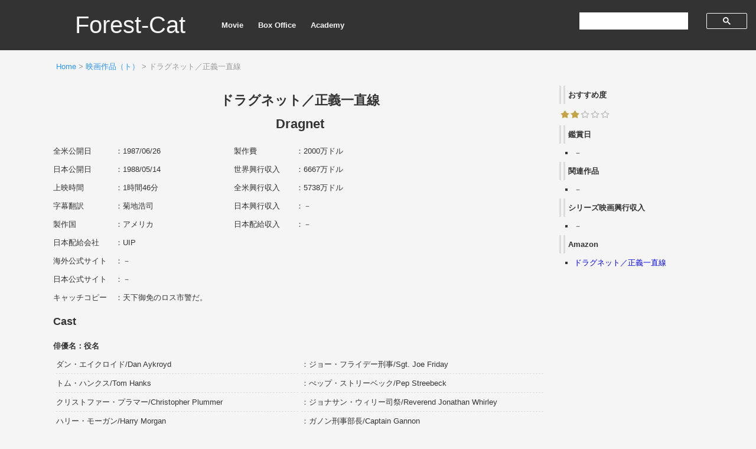

--- FILE ---
content_type: text/html; charset=UTF-8
request_url: https://forest-cat.com/dragnet
body_size: 28766
content:

<!DOCTYPE html>
<html lang="ja">
<head>
<!-- Google Tag Manager -->
<script>(function(w,d,s,l,i){w[l]=w[l]||[];w[l].push({'gtm.start':
new Date().getTime(),event:'gtm.js'});var f=d.getElementsByTagName(s)[0],
j=d.createElement(s),dl=l!='dataLayer'?'&l='+l:'';j.async=true;j.src=
'https://www.googletagmanager.com/gtm.js?id='+i+dl;f.parentNode.insertBefore(j,f);
})(window,document,'script','dataLayer','GTM-PWX2Q2Z');</script>
<!-- End Google Tag Manager -->
<!-- GDPR -->
<script async src="https://fundingchoicesmessages.google.com/i/pub-1898876173939939?ers=1" nonce="BJxSJ74tfm6J29aEq_zlCQ"></script><script nonce="BJxSJ74tfm6J29aEq_zlCQ">(function() {function signalGooglefcPresent() {if (!window.frames['googlefcPresent']) {if (document.body) {const iframe = document.createElement('iframe'); iframe.style = 'width: 0; height: 0; border: none; z-index: -1000; left: -1000px; top: -1000px;'; iframe.style.display = 'none'; iframe.name = 'googlefcPresent'; document.body.appendChild(iframe);} else {setTimeout(signalGooglefcPresent, 0);}}}signalGooglefcPresent();})();</script>
<!-- End GDPR -->
<meta charset="UTF-8">
<meta name="description" content="Forest-Catは、鑑賞した映画作品のデータベースサイトです。">
<meta name="viewport" content="width=device-width,initial-scale=1">
<meta name="google-site-verification" content="F_Mrb4S_Irjozeon7kjBrbFsPQ7yMZuNEG7ABGTyfsA" />
<link rel="stylesheet" href="https://forest-cat.com/wp/wp-content/themes/forest-cat/style.css">
<link rel="icon" href="https://forest-cat.com/wp/wp-content/themes/forest-cat/img/favicon.svg" type="image/svg+xml">
<title>ドラグネット／正義一直線 – Forest-Cat</title>
	<style>img:is([sizes="auto" i], [sizes^="auto," i]) { contain-intrinsic-size: 3000px 1500px }</style>
	
		<!-- All in One SEO 4.9.3 - aioseo.com -->
	<meta name="description" content="ドラグネット／正義一直線の興行収入、キャスト、スタッフ、おすすめ度等の詳細データを掲載" />
	<meta name="robots" content="max-image-preview:large" />
	<meta name="author" content="xkenx"/>
	<link rel="canonical" href="https://forest-cat.com/dragnet" />
	<meta name="generator" content="All in One SEO (AIOSEO) 4.9.3" />
		<meta property="og:locale" content="ja_JP" />
		<meta property="og:site_name" content="Forest-Cat – Forest-Catは映画作品のデータベースサイトです。" />
		<meta property="og:type" content="article" />
		<meta property="og:title" content="ドラグネット／正義一直線 – Forest-Cat" />
		<meta property="og:description" content="ドラグネット／正義一直線の興行収入、キャスト、スタッフ、おすすめ度等の詳細データを掲載" />
		<meta property="og:url" content="https://forest-cat.com/dragnet" />
		<meta property="article:published_time" content="2020-04-06T11:45:34+00:00" />
		<meta property="article:modified_time" content="2023-03-07T05:28:33+00:00" />
		<meta name="twitter:card" content="summary" />
		<meta name="twitter:site" content="@forestcatcom" />
		<meta name="twitter:title" content="ドラグネット／正義一直線 – Forest-Cat" />
		<meta name="twitter:description" content="ドラグネット／正義一直線の興行収入、キャスト、スタッフ、おすすめ度等の詳細データを掲載" />
		<meta name="twitter:creator" content="@forestcatcom" />
		<meta name="twitter:image" content="https://forest-cat.com/wp/wp-content/uploads/2023/07/screenshot.png" />
		<script type="application/ld+json" class="aioseo-schema">
			{"@context":"https:\/\/schema.org","@graph":[{"@type":"BlogPosting","@id":"https:\/\/forest-cat.com\/dragnet#blogposting","name":"\u30c9\u30e9\u30b0\u30cd\u30c3\u30c8\uff0f\u6b63\u7fa9\u4e00\u76f4\u7dda \u2013 Forest-Cat","headline":"\u30c9\u30e9\u30b0\u30cd\u30c3\u30c8\uff0f\u6b63\u7fa9\u4e00\u76f4\u7dda","author":{"@id":"https:\/\/forest-cat.com\/author\/xkenx#author"},"publisher":{"@id":"https:\/\/forest-cat.com\/#person"},"image":{"@type":"ImageObject","@id":"https:\/\/forest-cat.com\/dragnet#articleImage","url":"https:\/\/secure.gravatar.com\/avatar\/28b070a0a851da5771440c29b3ef148a?s=96&d=mm&r=g","width":96,"height":96,"caption":"xkenx"},"datePublished":"2020-04-06T20:45:34+09:00","dateModified":"2023-03-07T14:28:33+09:00","inLanguage":"ja","mainEntityOfPage":{"@id":"https:\/\/forest-cat.com\/dragnet#webpage"},"isPartOf":{"@id":"https:\/\/forest-cat.com\/dragnet#webpage"},"articleSection":"\u6620\u753b\u4f5c\u54c1\uff08\u30c8\uff09"},{"@type":"BreadcrumbList","@id":"https:\/\/forest-cat.com\/dragnet#breadcrumblist","itemListElement":[{"@type":"ListItem","@id":"https:\/\/forest-cat.com#listItem","position":1,"name":"\u30db\u30fc\u30e0","item":"https:\/\/forest-cat.com","nextItem":{"@type":"ListItem","@id":"https:\/\/forest-cat.com\/category\/movie04-5#listItem","name":"\u6620\u753b\u4f5c\u54c1\uff08\u30c8\uff09"}},{"@type":"ListItem","@id":"https:\/\/forest-cat.com\/category\/movie04-5#listItem","position":2,"name":"\u6620\u753b\u4f5c\u54c1\uff08\u30c8\uff09","item":"https:\/\/forest-cat.com\/category\/movie04-5","nextItem":{"@type":"ListItem","@id":"https:\/\/forest-cat.com\/dragnet#listItem","name":"\u30c9\u30e9\u30b0\u30cd\u30c3\u30c8\uff0f\u6b63\u7fa9\u4e00\u76f4\u7dda"},"previousItem":{"@type":"ListItem","@id":"https:\/\/forest-cat.com#listItem","name":"\u30db\u30fc\u30e0"}},{"@type":"ListItem","@id":"https:\/\/forest-cat.com\/dragnet#listItem","position":3,"name":"\u30c9\u30e9\u30b0\u30cd\u30c3\u30c8\uff0f\u6b63\u7fa9\u4e00\u76f4\u7dda","previousItem":{"@type":"ListItem","@id":"https:\/\/forest-cat.com\/category\/movie04-5#listItem","name":"\u6620\u753b\u4f5c\u54c1\uff08\u30c8\uff09"}}]},{"@type":"Person","@id":"https:\/\/forest-cat.com\/#person","name":"xkenx","image":{"@type":"ImageObject","@id":"https:\/\/forest-cat.com\/dragnet#personImage","url":"https:\/\/secure.gravatar.com\/avatar\/28b070a0a851da5771440c29b3ef148a?s=96&d=mm&r=g","width":96,"height":96,"caption":"xkenx"}},{"@type":"Person","@id":"https:\/\/forest-cat.com\/author\/xkenx#author","url":"https:\/\/forest-cat.com\/author\/xkenx","name":"xkenx","image":{"@type":"ImageObject","@id":"https:\/\/forest-cat.com\/dragnet#authorImage","url":"https:\/\/secure.gravatar.com\/avatar\/28b070a0a851da5771440c29b3ef148a?s=96&d=mm&r=g","width":96,"height":96,"caption":"xkenx"}},{"@type":"WebPage","@id":"https:\/\/forest-cat.com\/dragnet#webpage","url":"https:\/\/forest-cat.com\/dragnet","name":"\u30c9\u30e9\u30b0\u30cd\u30c3\u30c8\uff0f\u6b63\u7fa9\u4e00\u76f4\u7dda \u2013 Forest-Cat","description":"\u30c9\u30e9\u30b0\u30cd\u30c3\u30c8\uff0f\u6b63\u7fa9\u4e00\u76f4\u7dda\u306e\u8208\u884c\u53ce\u5165\u3001\u30ad\u30e3\u30b9\u30c8\u3001\u30b9\u30bf\u30c3\u30d5\u3001\u304a\u3059\u3059\u3081\u5ea6\u7b49\u306e\u8a73\u7d30\u30c7\u30fc\u30bf\u3092\u63b2\u8f09","inLanguage":"ja","isPartOf":{"@id":"https:\/\/forest-cat.com\/#website"},"breadcrumb":{"@id":"https:\/\/forest-cat.com\/dragnet#breadcrumblist"},"author":{"@id":"https:\/\/forest-cat.com\/author\/xkenx#author"},"creator":{"@id":"https:\/\/forest-cat.com\/author\/xkenx#author"},"datePublished":"2020-04-06T20:45:34+09:00","dateModified":"2023-03-07T14:28:33+09:00"},{"@type":"WebSite","@id":"https:\/\/forest-cat.com\/#website","url":"https:\/\/forest-cat.com\/","name":"Forest-Cat","alternateName":"Forest-Cat","description":"Forest-Cat\u306f\u6620\u753b\u4f5c\u54c1\u306e\u30c7\u30fc\u30bf\u30d9\u30fc\u30b9\u30b5\u30a4\u30c8\u3067\u3059\u3002","inLanguage":"ja","publisher":{"@id":"https:\/\/forest-cat.com\/#person"}}]}
		</script>
		<!-- All in One SEO -->

<script type="text/javascript">
/* <![CDATA[ */
window._wpemojiSettings = {"baseUrl":"https:\/\/s.w.org\/images\/core\/emoji\/15.0.3\/72x72\/","ext":".png","svgUrl":"https:\/\/s.w.org\/images\/core\/emoji\/15.0.3\/svg\/","svgExt":".svg","source":{"concatemoji":"https:\/\/forest-cat.com\/wp\/wp-includes\/js\/wp-emoji-release.min.js?ver=26e2a3a27b45fbe7721312ed5f3b39f8"}};
/*! This file is auto-generated */
!function(i,n){var o,s,e;function c(e){try{var t={supportTests:e,timestamp:(new Date).valueOf()};sessionStorage.setItem(o,JSON.stringify(t))}catch(e){}}function p(e,t,n){e.clearRect(0,0,e.canvas.width,e.canvas.height),e.fillText(t,0,0);var t=new Uint32Array(e.getImageData(0,0,e.canvas.width,e.canvas.height).data),r=(e.clearRect(0,0,e.canvas.width,e.canvas.height),e.fillText(n,0,0),new Uint32Array(e.getImageData(0,0,e.canvas.width,e.canvas.height).data));return t.every(function(e,t){return e===r[t]})}function u(e,t,n){switch(t){case"flag":return n(e,"\ud83c\udff3\ufe0f\u200d\u26a7\ufe0f","\ud83c\udff3\ufe0f\u200b\u26a7\ufe0f")?!1:!n(e,"\ud83c\uddfa\ud83c\uddf3","\ud83c\uddfa\u200b\ud83c\uddf3")&&!n(e,"\ud83c\udff4\udb40\udc67\udb40\udc62\udb40\udc65\udb40\udc6e\udb40\udc67\udb40\udc7f","\ud83c\udff4\u200b\udb40\udc67\u200b\udb40\udc62\u200b\udb40\udc65\u200b\udb40\udc6e\u200b\udb40\udc67\u200b\udb40\udc7f");case"emoji":return!n(e,"\ud83d\udc26\u200d\u2b1b","\ud83d\udc26\u200b\u2b1b")}return!1}function f(e,t,n){var r="undefined"!=typeof WorkerGlobalScope&&self instanceof WorkerGlobalScope?new OffscreenCanvas(300,150):i.createElement("canvas"),a=r.getContext("2d",{willReadFrequently:!0}),o=(a.textBaseline="top",a.font="600 32px Arial",{});return e.forEach(function(e){o[e]=t(a,e,n)}),o}function t(e){var t=i.createElement("script");t.src=e,t.defer=!0,i.head.appendChild(t)}"undefined"!=typeof Promise&&(o="wpEmojiSettingsSupports",s=["flag","emoji"],n.supports={everything:!0,everythingExceptFlag:!0},e=new Promise(function(e){i.addEventListener("DOMContentLoaded",e,{once:!0})}),new Promise(function(t){var n=function(){try{var e=JSON.parse(sessionStorage.getItem(o));if("object"==typeof e&&"number"==typeof e.timestamp&&(new Date).valueOf()<e.timestamp+604800&&"object"==typeof e.supportTests)return e.supportTests}catch(e){}return null}();if(!n){if("undefined"!=typeof Worker&&"undefined"!=typeof OffscreenCanvas&&"undefined"!=typeof URL&&URL.createObjectURL&&"undefined"!=typeof Blob)try{var e="postMessage("+f.toString()+"("+[JSON.stringify(s),u.toString(),p.toString()].join(",")+"));",r=new Blob([e],{type:"text/javascript"}),a=new Worker(URL.createObjectURL(r),{name:"wpTestEmojiSupports"});return void(a.onmessage=function(e){c(n=e.data),a.terminate(),t(n)})}catch(e){}c(n=f(s,u,p))}t(n)}).then(function(e){for(var t in e)n.supports[t]=e[t],n.supports.everything=n.supports.everything&&n.supports[t],"flag"!==t&&(n.supports.everythingExceptFlag=n.supports.everythingExceptFlag&&n.supports[t]);n.supports.everythingExceptFlag=n.supports.everythingExceptFlag&&!n.supports.flag,n.DOMReady=!1,n.readyCallback=function(){n.DOMReady=!0}}).then(function(){return e}).then(function(){var e;n.supports.everything||(n.readyCallback(),(e=n.source||{}).concatemoji?t(e.concatemoji):e.wpemoji&&e.twemoji&&(t(e.twemoji),t(e.wpemoji)))}))}((window,document),window._wpemojiSettings);
/* ]]> */
</script>
<style id='wp-emoji-styles-inline-css' type='text/css'>

	img.wp-smiley, img.emoji {
		display: inline !important;
		border: none !important;
		box-shadow: none !important;
		height: 1em !important;
		width: 1em !important;
		margin: 0 0.07em !important;
		vertical-align: -0.1em !important;
		background: none !important;
		padding: 0 !important;
	}
</style>
<link rel='stylesheet' id='wp-block-library-css' href='https://forest-cat.com/wp/wp-includes/css/dist/block-library/style.min.css?ver=26e2a3a27b45fbe7721312ed5f3b39f8' type='text/css' media='all' />
<link rel='stylesheet' id='aioseo/css/src/vue/standalone/blocks/table-of-contents/global.scss-css' href='https://forest-cat.com/wp/wp-content/plugins/all-in-one-seo-pack/dist/Lite/assets/css/table-of-contents/global.e90f6d47.css?ver=4.9.3' type='text/css' media='all' />
<style id='classic-theme-styles-inline-css' type='text/css'>
/*! This file is auto-generated */
.wp-block-button__link{color:#fff;background-color:#32373c;border-radius:9999px;box-shadow:none;text-decoration:none;padding:calc(.667em + 2px) calc(1.333em + 2px);font-size:1.125em}.wp-block-file__button{background:#32373c;color:#fff;text-decoration:none}
</style>
<style id='global-styles-inline-css' type='text/css'>
:root{--wp--preset--aspect-ratio--square: 1;--wp--preset--aspect-ratio--4-3: 4/3;--wp--preset--aspect-ratio--3-4: 3/4;--wp--preset--aspect-ratio--3-2: 3/2;--wp--preset--aspect-ratio--2-3: 2/3;--wp--preset--aspect-ratio--16-9: 16/9;--wp--preset--aspect-ratio--9-16: 9/16;--wp--preset--color--black: #000000;--wp--preset--color--cyan-bluish-gray: #abb8c3;--wp--preset--color--white: #ffffff;--wp--preset--color--pale-pink: #f78da7;--wp--preset--color--vivid-red: #cf2e2e;--wp--preset--color--luminous-vivid-orange: #ff6900;--wp--preset--color--luminous-vivid-amber: #fcb900;--wp--preset--color--light-green-cyan: #7bdcb5;--wp--preset--color--vivid-green-cyan: #00d084;--wp--preset--color--pale-cyan-blue: #8ed1fc;--wp--preset--color--vivid-cyan-blue: #0693e3;--wp--preset--color--vivid-purple: #9b51e0;--wp--preset--gradient--vivid-cyan-blue-to-vivid-purple: linear-gradient(135deg,rgba(6,147,227,1) 0%,rgb(155,81,224) 100%);--wp--preset--gradient--light-green-cyan-to-vivid-green-cyan: linear-gradient(135deg,rgb(122,220,180) 0%,rgb(0,208,130) 100%);--wp--preset--gradient--luminous-vivid-amber-to-luminous-vivid-orange: linear-gradient(135deg,rgba(252,185,0,1) 0%,rgba(255,105,0,1) 100%);--wp--preset--gradient--luminous-vivid-orange-to-vivid-red: linear-gradient(135deg,rgba(255,105,0,1) 0%,rgb(207,46,46) 100%);--wp--preset--gradient--very-light-gray-to-cyan-bluish-gray: linear-gradient(135deg,rgb(238,238,238) 0%,rgb(169,184,195) 100%);--wp--preset--gradient--cool-to-warm-spectrum: linear-gradient(135deg,rgb(74,234,220) 0%,rgb(151,120,209) 20%,rgb(207,42,186) 40%,rgb(238,44,130) 60%,rgb(251,105,98) 80%,rgb(254,248,76) 100%);--wp--preset--gradient--blush-light-purple: linear-gradient(135deg,rgb(255,206,236) 0%,rgb(152,150,240) 100%);--wp--preset--gradient--blush-bordeaux: linear-gradient(135deg,rgb(254,205,165) 0%,rgb(254,45,45) 50%,rgb(107,0,62) 100%);--wp--preset--gradient--luminous-dusk: linear-gradient(135deg,rgb(255,203,112) 0%,rgb(199,81,192) 50%,rgb(65,88,208) 100%);--wp--preset--gradient--pale-ocean: linear-gradient(135deg,rgb(255,245,203) 0%,rgb(182,227,212) 50%,rgb(51,167,181) 100%);--wp--preset--gradient--electric-grass: linear-gradient(135deg,rgb(202,248,128) 0%,rgb(113,206,126) 100%);--wp--preset--gradient--midnight: linear-gradient(135deg,rgb(2,3,129) 0%,rgb(40,116,252) 100%);--wp--preset--font-size--small: 13px;--wp--preset--font-size--medium: 20px;--wp--preset--font-size--large: 36px;--wp--preset--font-size--x-large: 42px;--wp--preset--spacing--20: 0.44rem;--wp--preset--spacing--30: 0.67rem;--wp--preset--spacing--40: 1rem;--wp--preset--spacing--50: 1.5rem;--wp--preset--spacing--60: 2.25rem;--wp--preset--spacing--70: 3.38rem;--wp--preset--spacing--80: 5.06rem;--wp--preset--shadow--natural: 6px 6px 9px rgba(0, 0, 0, 0.2);--wp--preset--shadow--deep: 12px 12px 50px rgba(0, 0, 0, 0.4);--wp--preset--shadow--sharp: 6px 6px 0px rgba(0, 0, 0, 0.2);--wp--preset--shadow--outlined: 6px 6px 0px -3px rgba(255, 255, 255, 1), 6px 6px rgba(0, 0, 0, 1);--wp--preset--shadow--crisp: 6px 6px 0px rgba(0, 0, 0, 1);}:where(.is-layout-flex){gap: 0.5em;}:where(.is-layout-grid){gap: 0.5em;}body .is-layout-flex{display: flex;}.is-layout-flex{flex-wrap: wrap;align-items: center;}.is-layout-flex > :is(*, div){margin: 0;}body .is-layout-grid{display: grid;}.is-layout-grid > :is(*, div){margin: 0;}:where(.wp-block-columns.is-layout-flex){gap: 2em;}:where(.wp-block-columns.is-layout-grid){gap: 2em;}:where(.wp-block-post-template.is-layout-flex){gap: 1.25em;}:where(.wp-block-post-template.is-layout-grid){gap: 1.25em;}.has-black-color{color: var(--wp--preset--color--black) !important;}.has-cyan-bluish-gray-color{color: var(--wp--preset--color--cyan-bluish-gray) !important;}.has-white-color{color: var(--wp--preset--color--white) !important;}.has-pale-pink-color{color: var(--wp--preset--color--pale-pink) !important;}.has-vivid-red-color{color: var(--wp--preset--color--vivid-red) !important;}.has-luminous-vivid-orange-color{color: var(--wp--preset--color--luminous-vivid-orange) !important;}.has-luminous-vivid-amber-color{color: var(--wp--preset--color--luminous-vivid-amber) !important;}.has-light-green-cyan-color{color: var(--wp--preset--color--light-green-cyan) !important;}.has-vivid-green-cyan-color{color: var(--wp--preset--color--vivid-green-cyan) !important;}.has-pale-cyan-blue-color{color: var(--wp--preset--color--pale-cyan-blue) !important;}.has-vivid-cyan-blue-color{color: var(--wp--preset--color--vivid-cyan-blue) !important;}.has-vivid-purple-color{color: var(--wp--preset--color--vivid-purple) !important;}.has-black-background-color{background-color: var(--wp--preset--color--black) !important;}.has-cyan-bluish-gray-background-color{background-color: var(--wp--preset--color--cyan-bluish-gray) !important;}.has-white-background-color{background-color: var(--wp--preset--color--white) !important;}.has-pale-pink-background-color{background-color: var(--wp--preset--color--pale-pink) !important;}.has-vivid-red-background-color{background-color: var(--wp--preset--color--vivid-red) !important;}.has-luminous-vivid-orange-background-color{background-color: var(--wp--preset--color--luminous-vivid-orange) !important;}.has-luminous-vivid-amber-background-color{background-color: var(--wp--preset--color--luminous-vivid-amber) !important;}.has-light-green-cyan-background-color{background-color: var(--wp--preset--color--light-green-cyan) !important;}.has-vivid-green-cyan-background-color{background-color: var(--wp--preset--color--vivid-green-cyan) !important;}.has-pale-cyan-blue-background-color{background-color: var(--wp--preset--color--pale-cyan-blue) !important;}.has-vivid-cyan-blue-background-color{background-color: var(--wp--preset--color--vivid-cyan-blue) !important;}.has-vivid-purple-background-color{background-color: var(--wp--preset--color--vivid-purple) !important;}.has-black-border-color{border-color: var(--wp--preset--color--black) !important;}.has-cyan-bluish-gray-border-color{border-color: var(--wp--preset--color--cyan-bluish-gray) !important;}.has-white-border-color{border-color: var(--wp--preset--color--white) !important;}.has-pale-pink-border-color{border-color: var(--wp--preset--color--pale-pink) !important;}.has-vivid-red-border-color{border-color: var(--wp--preset--color--vivid-red) !important;}.has-luminous-vivid-orange-border-color{border-color: var(--wp--preset--color--luminous-vivid-orange) !important;}.has-luminous-vivid-amber-border-color{border-color: var(--wp--preset--color--luminous-vivid-amber) !important;}.has-light-green-cyan-border-color{border-color: var(--wp--preset--color--light-green-cyan) !important;}.has-vivid-green-cyan-border-color{border-color: var(--wp--preset--color--vivid-green-cyan) !important;}.has-pale-cyan-blue-border-color{border-color: var(--wp--preset--color--pale-cyan-blue) !important;}.has-vivid-cyan-blue-border-color{border-color: var(--wp--preset--color--vivid-cyan-blue) !important;}.has-vivid-purple-border-color{border-color: var(--wp--preset--color--vivid-purple) !important;}.has-vivid-cyan-blue-to-vivid-purple-gradient-background{background: var(--wp--preset--gradient--vivid-cyan-blue-to-vivid-purple) !important;}.has-light-green-cyan-to-vivid-green-cyan-gradient-background{background: var(--wp--preset--gradient--light-green-cyan-to-vivid-green-cyan) !important;}.has-luminous-vivid-amber-to-luminous-vivid-orange-gradient-background{background: var(--wp--preset--gradient--luminous-vivid-amber-to-luminous-vivid-orange) !important;}.has-luminous-vivid-orange-to-vivid-red-gradient-background{background: var(--wp--preset--gradient--luminous-vivid-orange-to-vivid-red) !important;}.has-very-light-gray-to-cyan-bluish-gray-gradient-background{background: var(--wp--preset--gradient--very-light-gray-to-cyan-bluish-gray) !important;}.has-cool-to-warm-spectrum-gradient-background{background: var(--wp--preset--gradient--cool-to-warm-spectrum) !important;}.has-blush-light-purple-gradient-background{background: var(--wp--preset--gradient--blush-light-purple) !important;}.has-blush-bordeaux-gradient-background{background: var(--wp--preset--gradient--blush-bordeaux) !important;}.has-luminous-dusk-gradient-background{background: var(--wp--preset--gradient--luminous-dusk) !important;}.has-pale-ocean-gradient-background{background: var(--wp--preset--gradient--pale-ocean) !important;}.has-electric-grass-gradient-background{background: var(--wp--preset--gradient--electric-grass) !important;}.has-midnight-gradient-background{background: var(--wp--preset--gradient--midnight) !important;}.has-small-font-size{font-size: var(--wp--preset--font-size--small) !important;}.has-medium-font-size{font-size: var(--wp--preset--font-size--medium) !important;}.has-large-font-size{font-size: var(--wp--preset--font-size--large) !important;}.has-x-large-font-size{font-size: var(--wp--preset--font-size--x-large) !important;}
:where(.wp-block-post-template.is-layout-flex){gap: 1.25em;}:where(.wp-block-post-template.is-layout-grid){gap: 1.25em;}
:where(.wp-block-columns.is-layout-flex){gap: 2em;}:where(.wp-block-columns.is-layout-grid){gap: 2em;}
:root :where(.wp-block-pullquote){font-size: 1.5em;line-height: 1.6;}
</style>
<link rel="https://api.w.org/" href="https://forest-cat.com/wp-json/" /><link rel="alternate" title="JSON" type="application/json" href="https://forest-cat.com/wp-json/wp/v2/posts/5452" /><link rel="EditURI" type="application/rsd+xml" title="RSD" href="https://forest-cat.com/wp/xmlrpc.php?rsd" />

<link rel='shortlink' href='https://forest-cat.com/?p=5452' />
<link rel="alternate" title="oEmbed (JSON)" type="application/json+oembed" href="https://forest-cat.com/wp-json/oembed/1.0/embed?url=https%3A%2F%2Fforest-cat.com%2Fdragnet" />
<link rel="alternate" title="oEmbed (XML)" type="text/xml+oembed" href="https://forest-cat.com/wp-json/oembed/1.0/embed?url=https%3A%2F%2Fforest-cat.com%2Fdragnet&#038;format=xml" />
</head>

<body class="post-template post-template-single-movie post-template-single-movie-php single single-post postid-5452 single-format-standard">
<!-- Google Tag Manager (noscript) -->
<noscript><iframe src="https://www.googletagmanager.com/ns.html?id=GTM-PWX2Q2Z"
height="0" width="0" style="display:none;visibility:hidden"></iframe></noscript>
<!-- End Google Tag Manager (noscript) -->
<div id="header">
<nav>
<p class="logo"><a href="https://forest-cat.com/" title="Forest-Cat">Forest-Cat</a></p>
<div class="search">
<script async src='https://cse.google.com/cse.js?cx=partner-pub-1898876173939939:9066725014'></script><div class="gcse-searchbox-only"></div>
</div>
<ul>
<li><a href="https://forest-cat.com/movie01-1" title="映画作品">Movie</a></li>
<li><a href="https://forest-cat.com/boxoffice01" title="歴代映画興行収入">Box Office</a></li>
<li><a href="https://forest-cat.com/academy" title="アカデミー賞">Academy</a></li>
</ul>
</nav>
</div>

<div id="container">
<div class="breadcrumbs"><p><a href="https://forest-cat.com/">Home</a> &gt; <a href="https://forest-cat.com/movie04-5">映画作品（ト）</a> &gt; ドラグネット／正義一直線</p></div>

<div id="main">
<div class="box1">
<h1 class="cs01">ドラグネット／正義一直線</h1>
<h2 class="cs01">Dragnet</h2>
</div>
<div class="box2">
<div class="overview01">
<dl>
<dt>全米公開日</dt><dd>：1987/06/26</dd>
<dt>日本公開日</dt><dd>：1988/05/14</dd>
<dt>上映時間</dt><dd>：1時間46分</dd>
<dt>字幕翻訳</dt><dd>：菊地浩司</dd>
<dt>製作国</dt><dd>：アメリカ</dd>
<dt>製作費</dt><dd>：2000万ドル</dd>
<dt>世界興行収入</dt><dd>：6667万ドル</dd>
<dt>全米興行収入</dt><dd>：5738万ドル</dd>
<dt>日本興行収入</dt><dd>：－</dd>
<dt>日本配給収入</dt><dd>：－</dd>
</dl>
</div>
<div class="overview02 clear">
<dl>
<dt>日本配給会社</dt><dd>：UIP</dd>
<dt>海外公式サイト</dt><dd>：－</dd>
<dt>日本公式サイト</dt><dd>：－</dd>
<dt>キャッチコピー</dt><dd>：天下御免のロス市警だ。</dd>
</dl>
</div>
</div>
<div class="box5">

</div>

<div class="box1 clear"><h3>Cast</h3></div>
<div class="cast">
<dl>
<dt>俳優名：役名</dt>
<dd>ダン・エイクロイド/Dan Aykroyd</dd>
<dd class="indent01">：ジョー・フライデー刑事/Sgt. Joe Friday</dd>
<dd>トム・ハンクス/Tom Hanks</dd>
<dd class="indent01">：ぺップ・ストリーベック/Pep Streebeck</dd>
<dd>クリストファー・プラマー/Christopher Plummer</dd>
<dd class="indent01">：ジョナサン・ウィリー司祭/Reverend Jonathan Whirley</dd>
<dd>ハリー・モーガン/Harry Morgan</dd>
<dd class="indent01">：ガノン刑事部長/Captain Gannon</dd>
<dd>アレクサンドラ・ポール/Alexandra Paul</dd>
<dd class="indent01">：コニー・スウェイル/Connie Swail</dd>
<dd>ジャック・オハロラン/Jack O'Halloran</dd>
<dd class="indent01">：エミル・マッズ/Emil Muzz</dd>
<dd>エリザベス・アシュレイ/Elizabeth Ashley</dd>
<dd class="indent01">：ジェーン・カークパトリック/Jane Kirkpatrick</dd>
<dd>ダブニー・コールマン/Dabney Coleman</dd>
<dd class="indent01">：ジェリー・シーザー/Jerry Caesar</dd>
</dl>
</div>

<div class="box1 clear"><h3>Crew</h3></div>
<div class="crew">
<dl>
<dt>監督</dt>
<dd>トム・マンキーウィッツ/Tom Mankiewicz</dd>
<dt>製作</dt>
<dd>デヴィッド・パーマット/David Permut</dd>
<dd>ロバート・K・ワイス/Robert K. Weiss</dd>
<dt>製作総指揮</dt>
<dd>バーニー・ブリルスタイン/Bernie Brillstein</dd>
<dt>脚本</dt>
<dd>ダン・エイクロイド/Dan Aykroyd</dd>
<dd>アラン・ツァイベル/Alan Zweibel</dd>
<dd>トム・マンキーウィッツ/Tom Mankiewicz</dd>
</dl>
</div>
<div class="crew">
<dl>
<dt>音楽</dt>
<dd>アイラ・ニューボーン/Ira Newborn</dd>
<dt>撮影</dt>
<dd>マシュー・F・レオネッテイ/Matthew F. Leonetti</dd>
<dt>編集</dt>
<dd>ウィリアム・ゴーディーン/William Gordean</dd>
<dd>リチャード・ハルシー/Richard Halsey</dd>
<dt>プロダクションデザイン</dt>
<dd>ロバート・F・ボイル/Robert F. Boyle</dd>
<dt>衣装</dt>
<dd>タリン・デ・シェリス/Taryn DeChellis</dd>
</dl>
</div>

</div>

<div id="side">
<p class="cs03 position01">おすすめ度</p>
<p class="img01 position01"><img src="https://forest-cat.com/wp/wp-content/themes/forest-cat/img/star02.png" alt="星2つ" width="87" height="15"></p>
<dl>
<dt>鑑賞日</dt>
<dd>－</dd>
<dt>関連作品</dt>
<dd>－</dd>
<dt>シリーズ映画興行収入</dt>
<dd>－</dd>
<dt>Amazon</dt>
<dd><a target="_blank" href="https://www.amazon.co.jp/gp/search?ie=UTF8&amp;tag=forestcat-22&amp;linkCode=ur2&amp;linkId=d85583be3d30dfdd2defb37d9bae757d&amp;camp=247&amp;creative=1211&amp;index=aps&amp;keywords=ドラグネット／正義一直線">ドラグネット／正義一直線</a></dd><br>

<div class="ad_s">
<script async src="https://pagead2.googlesyndication.com/pagead/js/adsbygoogle.js?client=ca-pub-1898876173939939"
     crossorigin="anonymous"></script>
<!-- 縦長 -->
<ins class="adsbygoogle"
     style="display:block"
     data-ad-client="ca-pub-1898876173939939"
     data-ad-slot="3868346957"
     data-ad-format="auto"
     data-full-width-responsive="true"></ins>
<script>
     (adsbygoogle = window.adsbygoogle || []).push({});
</script>
</div>
</dl>
</div>

<div class="ad_f">
<script async src="https://pagead2.googlesyndication.com/pagead/js/adsbygoogle.js?client=ca-pub-1898876173939939"
     crossorigin="anonymous"></script>
<!-- 横長 -->
<ins class="adsbygoogle"
     style="display:block"
     data-ad-client="ca-pub-1898876173939939"
     data-ad-slot="7606968337"
     data-ad-format="auto"
     data-full-width-responsive="true"></ins>
<script>
     (adsbygoogle = window.adsbygoogle || []).push({});
</script>
</div>
</div>

<div id="footer">
<footer>

<ul>
<li><a href="https://forest-cat.com/" title="ホーム">Home</a></li>
<li><a href="https://forest-cat.com/movie01-1" title="映画作品">Movie</a></li>
<li><a href="https://forest-cat.com/boxoffice01" title="歴代映画興行収入">Box Office</a></li>
<li><a href="https://forest-cat.com/academy" title="アカデミー賞">Academy</a></li>
<li><a href="https://forest-cat.com/link" title="リンク集">Link</a></li>
<li><a href="https://forest-cat.com/about" title="サイトについて">About</a></li>
<li><a href="https://forest-cat.com/sitemap" title="サイトマップ">Sitemap</a></li>
</ul>
<p>&copy; 2005 Forest-Cat</p>
</footer>
</div>

</body>
</html><!-- WP Fastest Cache file was created in 0.204 seconds, on 2026年1月13日 @ 04:15 -->

--- FILE ---
content_type: text/html; charset=utf-8
request_url: https://www.google.com/recaptcha/api2/aframe
body_size: 112
content:
<!DOCTYPE HTML><html><head><meta http-equiv="content-type" content="text/html; charset=UTF-8"></head><body><script nonce="wmsxFpZpGiCce61WtnnMMg">/** Anti-fraud and anti-abuse applications only. See google.com/recaptcha */ try{var clients={'sodar':'https://pagead2.googlesyndication.com/pagead/sodar?'};window.addEventListener("message",function(a){try{if(a.source===window.parent){var b=JSON.parse(a.data);var c=clients[b['id']];if(c){var d=document.createElement('img');d.src=c+b['params']+'&rc='+(localStorage.getItem("rc::a")?sessionStorage.getItem("rc::b"):"");window.document.body.appendChild(d);sessionStorage.setItem("rc::e",parseInt(sessionStorage.getItem("rc::e")||0)+1);localStorage.setItem("rc::h",'1768453957231');}}}catch(b){}});window.parent.postMessage("_grecaptcha_ready", "*");}catch(b){}</script></body></html>

--- FILE ---
content_type: application/javascript; charset=utf-8
request_url: https://fundingchoicesmessages.google.com/f/AGSKWxU7VmBJGWNqoKCQXVxMcGs4AHe3nOOkJ-DvoEhD6YvB696gzdDAASy1gB4mCSxaj0Nf_-JrtdQslpxJNGH57xArMfZi5V8MLIU9gO7y0iJEOIpe_9g6OGOukd6yuidVZ0kBTinw_wsrFwrnpzRQGySER6Yx5MkYyD5AiIrS1Qn7dMbRFz9Ci-65iaRy/_/adsdaqbanner_/cbgads./adserverstore./adiframe9.-ad-util-
body_size: -1291
content:
window['f3a67fcf-da5a-45fd-9f7d-143628373479'] = true;